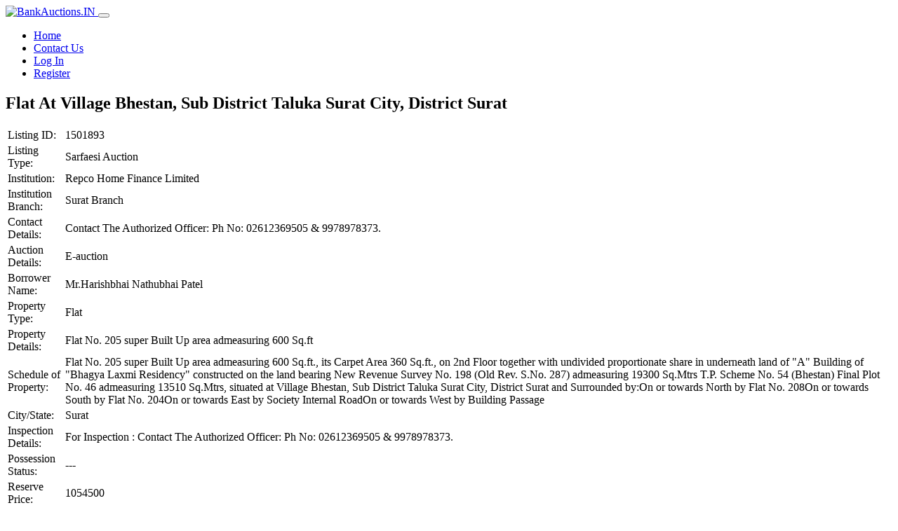

--- FILE ---
content_type: text/html; charset=UTF-8
request_url: https://bankauctions.in/auction/flat-at-village-bhestan-sub-district-taluka-surat-city-district-surat/
body_size: 5531
content:
<!doctype html>
<html lang="en-US">
<head>
	<meta charset="UTF-8">
	<meta name="viewport" content="width=device-width, initial-scale=1, shrink-to-fit=no">
	<link rel="icon" href="https://assets.bankauctions.in/wp-content/themes/e-auction-theme-v3/images/favicon.ico" type="image/x-icon">
	<title>Flat At Village Bhestan, Sub District Taluka Surat City, District Surat &#8211; BankAuctions.in</title>
<meta name='robots' content='max-image-preview:large' />
	<style>img:is([sizes="auto" i], [sizes^="auto," i]) { contain-intrinsic-size: 3000px 1500px }</style>
	<link href='https://fonts.gstatic.com' crossorigin rel='preconnect' />
<style id='classic-theme-styles-inline-css' type='text/css'>
/*! This file is auto-generated */
.wp-block-button__link{color:#fff;background-color:#32373c;border-radius:9999px;box-shadow:none;text-decoration:none;padding:calc(.667em + 2px) calc(1.333em + 2px);font-size:1.125em}.wp-block-file__button{background:#32373c;color:#fff;text-decoration:none}
</style>
<style id='global-styles-inline-css' type='text/css'>
:root{--wp--preset--aspect-ratio--square: 1;--wp--preset--aspect-ratio--4-3: 4/3;--wp--preset--aspect-ratio--3-4: 3/4;--wp--preset--aspect-ratio--3-2: 3/2;--wp--preset--aspect-ratio--2-3: 2/3;--wp--preset--aspect-ratio--16-9: 16/9;--wp--preset--aspect-ratio--9-16: 9/16;--wp--preset--color--black: #000000;--wp--preset--color--cyan-bluish-gray: #abb8c3;--wp--preset--color--white: #ffffff;--wp--preset--color--pale-pink: #f78da7;--wp--preset--color--vivid-red: #cf2e2e;--wp--preset--color--luminous-vivid-orange: #ff6900;--wp--preset--color--luminous-vivid-amber: #fcb900;--wp--preset--color--light-green-cyan: #7bdcb5;--wp--preset--color--vivid-green-cyan: #00d084;--wp--preset--color--pale-cyan-blue: #8ed1fc;--wp--preset--color--vivid-cyan-blue: #0693e3;--wp--preset--color--vivid-purple: #9b51e0;--wp--preset--gradient--vivid-cyan-blue-to-vivid-purple: linear-gradient(135deg,rgba(6,147,227,1) 0%,rgb(155,81,224) 100%);--wp--preset--gradient--light-green-cyan-to-vivid-green-cyan: linear-gradient(135deg,rgb(122,220,180) 0%,rgb(0,208,130) 100%);--wp--preset--gradient--luminous-vivid-amber-to-luminous-vivid-orange: linear-gradient(135deg,rgba(252,185,0,1) 0%,rgba(255,105,0,1) 100%);--wp--preset--gradient--luminous-vivid-orange-to-vivid-red: linear-gradient(135deg,rgba(255,105,0,1) 0%,rgb(207,46,46) 100%);--wp--preset--gradient--very-light-gray-to-cyan-bluish-gray: linear-gradient(135deg,rgb(238,238,238) 0%,rgb(169,184,195) 100%);--wp--preset--gradient--cool-to-warm-spectrum: linear-gradient(135deg,rgb(74,234,220) 0%,rgb(151,120,209) 20%,rgb(207,42,186) 40%,rgb(238,44,130) 60%,rgb(251,105,98) 80%,rgb(254,248,76) 100%);--wp--preset--gradient--blush-light-purple: linear-gradient(135deg,rgb(255,206,236) 0%,rgb(152,150,240) 100%);--wp--preset--gradient--blush-bordeaux: linear-gradient(135deg,rgb(254,205,165) 0%,rgb(254,45,45) 50%,rgb(107,0,62) 100%);--wp--preset--gradient--luminous-dusk: linear-gradient(135deg,rgb(255,203,112) 0%,rgb(199,81,192) 50%,rgb(65,88,208) 100%);--wp--preset--gradient--pale-ocean: linear-gradient(135deg,rgb(255,245,203) 0%,rgb(182,227,212) 50%,rgb(51,167,181) 100%);--wp--preset--gradient--electric-grass: linear-gradient(135deg,rgb(202,248,128) 0%,rgb(113,206,126) 100%);--wp--preset--gradient--midnight: linear-gradient(135deg,rgb(2,3,129) 0%,rgb(40,116,252) 100%);--wp--preset--font-size--small: 13px;--wp--preset--font-size--medium: 20px;--wp--preset--font-size--large: 36px;--wp--preset--font-size--x-large: 42px;--wp--preset--spacing--20: 0.44rem;--wp--preset--spacing--30: 0.67rem;--wp--preset--spacing--40: 1rem;--wp--preset--spacing--50: 1.5rem;--wp--preset--spacing--60: 2.25rem;--wp--preset--spacing--70: 3.38rem;--wp--preset--spacing--80: 5.06rem;--wp--preset--shadow--natural: 6px 6px 9px rgba(0, 0, 0, 0.2);--wp--preset--shadow--deep: 12px 12px 50px rgba(0, 0, 0, 0.4);--wp--preset--shadow--sharp: 6px 6px 0px rgba(0, 0, 0, 0.2);--wp--preset--shadow--outlined: 6px 6px 0px -3px rgba(255, 255, 255, 1), 6px 6px rgba(0, 0, 0, 1);--wp--preset--shadow--crisp: 6px 6px 0px rgba(0, 0, 0, 1);}:where(.is-layout-flex){gap: 0.5em;}:where(.is-layout-grid){gap: 0.5em;}body .is-layout-flex{display: flex;}.is-layout-flex{flex-wrap: wrap;align-items: center;}.is-layout-flex > :is(*, div){margin: 0;}body .is-layout-grid{display: grid;}.is-layout-grid > :is(*, div){margin: 0;}:where(.wp-block-columns.is-layout-flex){gap: 2em;}:where(.wp-block-columns.is-layout-grid){gap: 2em;}:where(.wp-block-post-template.is-layout-flex){gap: 1.25em;}:where(.wp-block-post-template.is-layout-grid){gap: 1.25em;}.has-black-color{color: var(--wp--preset--color--black) !important;}.has-cyan-bluish-gray-color{color: var(--wp--preset--color--cyan-bluish-gray) !important;}.has-white-color{color: var(--wp--preset--color--white) !important;}.has-pale-pink-color{color: var(--wp--preset--color--pale-pink) !important;}.has-vivid-red-color{color: var(--wp--preset--color--vivid-red) !important;}.has-luminous-vivid-orange-color{color: var(--wp--preset--color--luminous-vivid-orange) !important;}.has-luminous-vivid-amber-color{color: var(--wp--preset--color--luminous-vivid-amber) !important;}.has-light-green-cyan-color{color: var(--wp--preset--color--light-green-cyan) !important;}.has-vivid-green-cyan-color{color: var(--wp--preset--color--vivid-green-cyan) !important;}.has-pale-cyan-blue-color{color: var(--wp--preset--color--pale-cyan-blue) !important;}.has-vivid-cyan-blue-color{color: var(--wp--preset--color--vivid-cyan-blue) !important;}.has-vivid-purple-color{color: var(--wp--preset--color--vivid-purple) !important;}.has-black-background-color{background-color: var(--wp--preset--color--black) !important;}.has-cyan-bluish-gray-background-color{background-color: var(--wp--preset--color--cyan-bluish-gray) !important;}.has-white-background-color{background-color: var(--wp--preset--color--white) !important;}.has-pale-pink-background-color{background-color: var(--wp--preset--color--pale-pink) !important;}.has-vivid-red-background-color{background-color: var(--wp--preset--color--vivid-red) !important;}.has-luminous-vivid-orange-background-color{background-color: var(--wp--preset--color--luminous-vivid-orange) !important;}.has-luminous-vivid-amber-background-color{background-color: var(--wp--preset--color--luminous-vivid-amber) !important;}.has-light-green-cyan-background-color{background-color: var(--wp--preset--color--light-green-cyan) !important;}.has-vivid-green-cyan-background-color{background-color: var(--wp--preset--color--vivid-green-cyan) !important;}.has-pale-cyan-blue-background-color{background-color: var(--wp--preset--color--pale-cyan-blue) !important;}.has-vivid-cyan-blue-background-color{background-color: var(--wp--preset--color--vivid-cyan-blue) !important;}.has-vivid-purple-background-color{background-color: var(--wp--preset--color--vivid-purple) !important;}.has-black-border-color{border-color: var(--wp--preset--color--black) !important;}.has-cyan-bluish-gray-border-color{border-color: var(--wp--preset--color--cyan-bluish-gray) !important;}.has-white-border-color{border-color: var(--wp--preset--color--white) !important;}.has-pale-pink-border-color{border-color: var(--wp--preset--color--pale-pink) !important;}.has-vivid-red-border-color{border-color: var(--wp--preset--color--vivid-red) !important;}.has-luminous-vivid-orange-border-color{border-color: var(--wp--preset--color--luminous-vivid-orange) !important;}.has-luminous-vivid-amber-border-color{border-color: var(--wp--preset--color--luminous-vivid-amber) !important;}.has-light-green-cyan-border-color{border-color: var(--wp--preset--color--light-green-cyan) !important;}.has-vivid-green-cyan-border-color{border-color: var(--wp--preset--color--vivid-green-cyan) !important;}.has-pale-cyan-blue-border-color{border-color: var(--wp--preset--color--pale-cyan-blue) !important;}.has-vivid-cyan-blue-border-color{border-color: var(--wp--preset--color--vivid-cyan-blue) !important;}.has-vivid-purple-border-color{border-color: var(--wp--preset--color--vivid-purple) !important;}.has-vivid-cyan-blue-to-vivid-purple-gradient-background{background: var(--wp--preset--gradient--vivid-cyan-blue-to-vivid-purple) !important;}.has-light-green-cyan-to-vivid-green-cyan-gradient-background{background: var(--wp--preset--gradient--light-green-cyan-to-vivid-green-cyan) !important;}.has-luminous-vivid-amber-to-luminous-vivid-orange-gradient-background{background: var(--wp--preset--gradient--luminous-vivid-amber-to-luminous-vivid-orange) !important;}.has-luminous-vivid-orange-to-vivid-red-gradient-background{background: var(--wp--preset--gradient--luminous-vivid-orange-to-vivid-red) !important;}.has-very-light-gray-to-cyan-bluish-gray-gradient-background{background: var(--wp--preset--gradient--very-light-gray-to-cyan-bluish-gray) !important;}.has-cool-to-warm-spectrum-gradient-background{background: var(--wp--preset--gradient--cool-to-warm-spectrum) !important;}.has-blush-light-purple-gradient-background{background: var(--wp--preset--gradient--blush-light-purple) !important;}.has-blush-bordeaux-gradient-background{background: var(--wp--preset--gradient--blush-bordeaux) !important;}.has-luminous-dusk-gradient-background{background: var(--wp--preset--gradient--luminous-dusk) !important;}.has-pale-ocean-gradient-background{background: var(--wp--preset--gradient--pale-ocean) !important;}.has-electric-grass-gradient-background{background: var(--wp--preset--gradient--electric-grass) !important;}.has-midnight-gradient-background{background: var(--wp--preset--gradient--midnight) !important;}.has-small-font-size{font-size: var(--wp--preset--font-size--small) !important;}.has-medium-font-size{font-size: var(--wp--preset--font-size--medium) !important;}.has-large-font-size{font-size: var(--wp--preset--font-size--large) !important;}.has-x-large-font-size{font-size: var(--wp--preset--font-size--x-large) !important;}
:where(.wp-block-post-template.is-layout-flex){gap: 1.25em;}:where(.wp-block-post-template.is-layout-grid){gap: 1.25em;}
:where(.wp-block-columns.is-layout-flex){gap: 2em;}:where(.wp-block-columns.is-layout-grid){gap: 2em;}
:root :where(.wp-block-pullquote){font-size: 1.5em;line-height: 1.6;}
</style>
<link rel='stylesheet' id='theme-my-login-css' href='https://assets.bankauctions.in/wp-content/plugins/theme-my-login/assets/styles/theme-my-login.min.css?ver=7.1.14' type='text/css' media='all' />
<link rel='stylesheet' id='purpose-css' href='https://assets.bankauctions.in/wp-content/themes/e-auction-theme-v3/css/purpose.css?ver=3.8.1' type='text/css' media='all' />
<link rel='stylesheet' id='e-auction-theme-v3-style-css' href='https://assets.bankauctions.in/wp-content/themes/e-auction-theme-v3/style.css?ver=3.8.1' type='text/css' media='all' />
<link rel='stylesheet' id='font-awesome-css' href='https://assets.bankauctions.in/wp-content/themes/e-auction-theme-v3/css/lib/all.css?ver=3.8.1' type='text/css' media='all' />
<link rel='stylesheet' id='dataTables-css' href='https://assets.bankauctions.in/wp-content/themes/e-auction-theme-v3/css/lib/dataTables.css?ver=3.8.1' type='text/css' media='all' />
<script type="text/javascript" src="https://assets.bankauctions.in/wp-content/plugins/wp-sentry-integration/public/wp-sentry-browser.min.js?ver=8.10.0" id="wp-sentry-browser-bundle-js"></script>
<script type="text/javascript" id="wp-sentry-browser-js-extra">
/* <![CDATA[ */
var wp_sentry = {"environment":"production","release":"3.8.1","context":{"tags":{"wordpress":"6.8.3","language":"en-US"}},"dsn":"https:\/\/5624631f393fd5d4c1bf151bc3483007@o175643.ingest.sentry.io\/1260990"};
/* ]]> */
</script>
<script type="text/javascript" src="https://assets.bankauctions.in/wp-content/plugins/wp-sentry-integration/public/wp-sentry-init.js?ver=8.10.0" id="wp-sentry-browser-js"></script>
<link rel="canonical" href="https://bankauctions.in/auction/flat-at-village-bhestan-sub-district-taluka-surat-city-district-surat/" />

    <!-- Google Tag Manager -->
    <script>(function(w,d,s,l,i){w[l]=w[l]||[];w[l].push({'gtm.start':
    new Date().getTime(),event:'gtm.js'});var f=d.getElementsByTagName(s)[0],
    j=d.createElement(s),dl=l!='dataLayer'?'&l='+l:'';j.async=true;j.src=
    'https://www.googletagmanager.com/gtm.js?id='+i+dl;f.parentNode.insertBefore(j,f);
    })(window,document,'script','dataLayer','GTM-WVKNXZ2');</script>
    <!-- End Google Tag Manager -->

</head>

<body class="wp-singular v3_auction-template-default single single-v3_auction postid-334596 wp-theme-e-auction-theme-v3">

    <!-- Google Tag Manager (noscript) -->
    <noscript><iframe src="https://www.googletagmanager.com/ns.html?id=GTM-WVKNXZ2"
    height="0" width="0" style="display:none;visibility:hidden"></iframe></noscript>
    <!-- End Google Tag Manager (noscript) -->

<div id="page" class="site">

	<header id="header" class="header-main">

		<nav id="site-navigation" class="navbar navbar-main navbar-expand-lg navbar-dark bg-success border-bottom">

			<div class="container px-lg-0">

			<a class="navbar-brand mr-lg-5" href="https://bankauctions.in">
          		<img alt="BankAuctions.IN" src="https://assets.bankauctions.in/wp-content/themes/e-auction-theme-v3/images/logo.png" height="50" id="navbar-logo" style="height: 50px;">
        	</a>

			<button class="navbar-toggler pr-0" type="button" data-toggle="collapse" data-target="#navbar-main-collapse" aria-controls="navbar-main-collapse" aria-expanded="false" aria-label="Toggle navigation">
          		<span class="navbar-toggler-icon"></span>
        	</button>

			<div class="navbar-collapse collapse" id="navbar-main-collapse">

				<ul id="primary-menu" class="navbar-nav align-items-lg-center ml-lg-auto"><li id="menu-item-331" class="menu-item menu-item-type-custom menu-item-object-custom menu-item-home menu-item-331 nav-item"><a class="nav-link"href="https://bankauctions.in/">Home</a></li>
<li id="menu-item-158310" class="menu-item menu-item-type-post_type menu-item-object-page menu-item-158310 nav-item"><a class="nav-link"href="https://bankauctions.in/support/">Contact Us</a></li>
<li id="menu-item-158307" class="menu-item menu-item-type-tml_action menu-item-object-login menu-item-158307 nav-item"><a class="nav-link"href="https://bankauctions.in/login/">Log In</a></li>
<li id="menu-item-158309" class="menu-item menu-item-type-tml_action menu-item-object-register menu-item-158309 nav-item"><a class="nav-link"href="https://bankauctions.in/register/">Register</a></li>
</ul>
			</div>

			</div>
		</nav><!-- #site-navigation -->
	</header>

	<div id="content" class="site-content main-content">

<section class="slice">
	<div class="content-area container" id="primary">
		<div class="row row-grid">

			<div class="col-lg-9 order-lg-2">
				<main id="main" class="site-main">

					
                    <article id="post-334596" class="post-334596 v3_auction type-v3_auction status-publish hentry">
                    	<header class="entry-header">
                    		<h2 class="entry-title">Flat At Village Bhestan, Sub District Taluka Surat City, District Surat</h2>                    	</header><!-- .entry-header -->


                    
<div class="entry-content">

	
	<table class="table v3_notice table-bordered table-hover">
		<tbody>

			<tr><td>Listing ID:</td><td>1501893</td></tr><tr><td>Listing Type:</td><td>Sarfaesi Auction</td></tr><tr><td>Institution:</td><td>Repco Home Finance Limited</td></tr><tr><td>Institution Branch:</td><td>Surat Branch</td></tr><tr><td>Contact Details:</td><td>Contact The Authorized Officer: Ph No: 02612369505 &amp; 9978978373.</td></tr><tr><td>Auction Details:</td><td>E-auction</td></tr><tr><td>Borrower Name:</td><td>Mr.Harishbhai Nathubhai Patel</td></tr><tr><td>Property Type:</td><td>Flat</td></tr><tr><td>Property Details:</td><td>Flat No. 205 super Built Up area admeasuring 600 Sq.ft</td></tr><tr><td>Schedule of Property:</td><td>Flat No. 205 super Built Up area admeasuring 600 Sq.ft., its Carpet Area 360 Sq.ft., on 2nd Floor together with undivided proportionate share in underneath land of "A" Building of "Bhagya Laxmi Residency" constructed on the land bearing New Revenue Survey No. 198 (Old Rev. S.No. 287) admeasuring 19300 Sq.Mtrs T.P. Scheme No. 54 (Bhestan) Final Plot No. 46 admeasuring 13510 Sq.Mtrs, situated at Village Bhestan, Sub District Taluka Surat City, District Surat and Surrounded by:On or towards North by Flat No. 208On or towards South by Flat No. 204On or towards East by Society Internal RoadOn or towards West by Building Passage</td></tr><tr><td>City/State:</td><td>Surat</td></tr><tr><td>Inspection Details:</td><td>For Inspection : Contact The Authorized Officer: Ph No: 02612369505 &amp; 9978978373.</td></tr><tr><td>Possession Status:</td><td>---</td></tr><tr><td>Reserve Price:</td><td><span class="money">1054500</span></td></tr><tr><td>EMD:</td><td><span class="money">105450</span></td></tr><tr><td>Minimum Increment:</td><td><span class="money">10000</span></td></tr><tr><td>DSC Required:</td><td>No</td></tr><tr><td>Accept Reserve Price value as First Bid:</td><td>No</td></tr><tr><td>Start Date and Time of Auction:</td><td>16-08-2024 11:00 am</td></tr><tr><td>End Date and Time of Auction:</td><td>16-08-2024 12:00 pm</td></tr><tr><td>Time Extensions:</td><td>If bid is placed in the last 5 minutes of auction, The auction end time will increase by 5 minutes.</td></tr><tr><td>Application Submission Deadline:</td><td>15-08-2024 4:00 pm</td></tr><tr><td>Download English Sale Notice:</td><td><a href="https://bankauctions.in/wp-content/uploads/2024/07/repco-1.pdf" class="btn btn-primary btn-sm btn-icon" target="_blank"> <i class="fas fa-download"></i> Download English Sale Notice</a></td></tr><tr><td>Download Bid Form:</td><td><a href="https://bankauctions.in/wp-content/uploads/2024/07/Repco-Home-Finance-Limited-Annexure-II-III-1.pdf" class="btn btn-primary btn-sm btn-icon" target="_blank"> <i class="fas fa-download"></i> Download Bid Form</a></td></tr><tr><td>Submit Application:</td><td>Application deadline has passed</td></tr><tr><td>Go To E-Auction:</td><td><a href="https://bankauctions.in/auction/334596/1501893" class="btn btn-sm mb-2 btn-primary">View E-Auction</a></td></tr>		</tbody>
	</table>

	
</div>

	                    </article><!-- #post-334596 -->

					
				</main><!-- #main -->
			</div>

			<div class="col-lg-3 order-lg-1">
				<div>
              <div class="card">
              <div class="list-group list-group-sm list-group-flush"><a href="https://bankauctions.in/login" class="list-group-item list-group-item-action d-flex justify-content-between">
                        <div ><i class="fas fa-sign-in-alt mr-2"></i><span> Log In </span></div>
                        <div><i class="fas fa-angle-right"></i></div>
                        </a><a href="https://bankauctions.in/register" class="list-group-item list-group-item-action d-flex justify-content-between">
                        <div ><i class="fas fa-user-plus mr-2"></i><span> Register </span></div>
                        <div><i class="fas fa-angle-right"></i></div>
                        </a><a href="https://bankauctions.in/lostpassword" class="list-group-item list-group-item-action d-flex justify-content-between">
                        <div ><i class="fas fa-question mr-2"></i><span> Lost Password </span></div>
                        <div><i class="fas fa-angle-right"></i></div>
                        </a><a href="https://bankauctions.in/support" class="list-group-item list-group-item-action d-flex justify-content-between">
                        <div ><i class="fas fa-hands-helping mr-2"></i><span> Support </span></div>
                        <div><i class="fas fa-angle-right"></i></div>
                        </a></div></div></div>			</div>

		</div>
	</div>
</section><!-- #primary -->


</div><!-- #content -->

</div><!-- #page -->

<footer id="footer-main" class="footer p-0 footer-dark bg-success-dark">
	<div class="container">
		<div class="py-4">
			<div class="row align-items-md-center">
				<div class="col-md-4 mb-4 mb-md-0">
					<div class="d-flex align-items-center">
						<p class="text-sm mb-0">&copy; 4Closure. 2019-2025. All rights reserved.</p>
					</div>
				</div>
				<div class="col-sm-6 col-md-8 mb-8 mb-sm-0">

					<ul id="footer-menu" class="nav justify-content-center justify-content-md-end mt-3 mt-md-0"><li id="menu-item-158686" class="menu-item menu-item-type-post_type menu-item-object-page menu-item-home menu-item-158686 nav-item"><a class="nav-link"href="https://bankauctions.in/">Home</a></li>
<li id="menu-item-158687" class="menu-item menu-item-type-post_type menu-item-object-page menu-item-158687 nav-item"><a class="nav-link"href="https://bankauctions.in/download-files/">Downloads</a></li>
<li id="menu-item-158688" class="menu-item menu-item-type-post_type menu-item-object-page menu-item-158688 nav-item"><a class="nav-link"href="https://bankauctions.in/about-us/">About Us</a></li>
<li id="menu-item-158306" class="menu-item menu-item-type-post_type menu-item-object-page menu-item-158306 nav-item"><a class="nav-link"href="https://bankauctions.in/support/">Contact Us</a></li>
<li id="menu-item-630" class="menu-item menu-item-type-post_type menu-item-object-page menu-item-630 nav-item"><a class="nav-link"href="https://bankauctions.in/terms-of-use/">Terms of Use</a></li>
<li id="menu-item-629" class="menu-item menu-item-type-post_type menu-item-object-page menu-item-privacy-policy menu-item-629 nav-item"><a class="nav-link"rel="privacy-policy" href="https://bankauctions.in/privacy-policy/">Privacy Policy</a></li>
</ul>
				</div>
			</div>
		</div>
	</div>
</footer>

<script type="speculationrules">
{"prefetch":[{"source":"document","where":{"and":[{"href_matches":"\/*"},{"not":{"href_matches":["\/wp-*.php","\/wp-admin\/*","\/wp-content\/uploads\/*","\/wp-content\/*","\/wp-content\/plugins\/*","\/wp-content\/themes\/e-auction-theme-v3\/*","\/*\\?(.+)"]}},{"not":{"selector_matches":"a[rel~=\"nofollow\"]"}},{"not":{"selector_matches":".no-prefetch, .no-prefetch a"}}]},"eagerness":"conservative"}]}
</script>
<script type="text/javascript" src="https://assets.bankauctions.in/wp-content/themes/e-auction-theme-v3/js/purpose.core.js?ver=3.8.1" id="jquery-js"></script>
<script type="text/javascript" id="theme-my-login-js-extra">
/* <![CDATA[ */
var themeMyLogin = {"action":"","errors":[]};
/* ]]> */
</script>
<script type="text/javascript" src="https://assets.bankauctions.in/wp-content/plugins/theme-my-login/assets/scripts/theme-my-login.min.js?ver=7.1.14" id="theme-my-login-js"></script>
<script type="text/javascript" src="https://assets.bankauctions.in/wp-content/themes/e-auction-theme-v3/js/purpose.js?ver=3.8.1" id="purpose-js"></script>
<script type="text/javascript" src="https://assets.bankauctions.in/wp-content/themes/e-auction-theme-v3/js/lib/sweetalert2.all.min.js?ver=3.8.1" id="sweetalert2-js"></script>
<script type="text/javascript" src="https://assets.bankauctions.in/wp-content/themes/e-auction-theme-v3/js/lib/dataTables.js?ver=3.8.1" id="dataTables-js"></script>
<script type="text/javascript" src="https://assets.bankauctions.in/wp-content/themes/e-auction-theme-v3/js/lib/moment.min.js?ver=3.8.1" id="momentjs-js"></script>
<script type="text/javascript" src="https://assets.bankauctions.in/wp-content/themes/e-auction-theme-v3/js/lib/pdfmake.min.js?ver=3.8.1" id="pdfmake-js"></script>
<script type="text/javascript" src="https://assets.bankauctions.in/wp-content/themes/e-auction-theme-v3/js/lib/vfs_fonts.js?ver=3.8.1" id="pdfmake-font-js"></script>
<script type="text/javascript" id="e-auction-theme-v3-form-js-extra">
/* <![CDATA[ */
var v3eauc = {"home":"https:\/\/bankauctions.in","root":"https:\/\/bankauctions.in\/wp-json\/","nonce":"13d88c94f4"};
/* ]]> */
</script>
<script type="text/javascript" src="https://assets.bankauctions.in/wp-content/themes/e-auction-theme-v3/js/form.js?ver=3.8.1" id="e-auction-theme-v3-form-js"></script>

</body>
</html>
